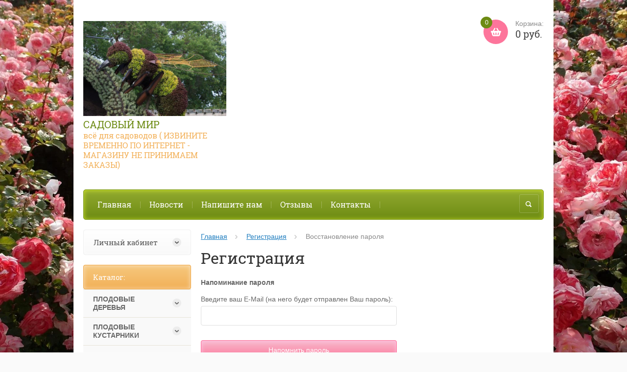

--- FILE ---
content_type: text/html; charset=utf-8
request_url: http://worldgardenworld.ru/user/forgot_password
body_size: 8183
content:
<!doctype html><html lang="ru"><head><meta charset="utf-8"><meta name="robots" content="none"/><title>Регистрация</title><meta name="description" content="Регистрация"><meta name="keywords" content="Регистрация"><meta name="SKYPE_TOOLBAR" content="SKYPE_TOOLBAR_PARSER_COMPATIBLE"><meta name="viewport" content="width=device-width, initial-scale=1.0, maximum-scale=1.0, user-scalable=no"><meta name="format-detection" content="telephone=no"><meta http-equiv="x-rim-auto-match" content="none"><link rel="canonical" href="/user/forgot_password"/><link rel="stylesheet" href="/g/css/styles_articles_tpl.css"><link rel="stylesheet" href="/t/v7826/images/css/bdr_styles.scss.css"><script src="/g/libs/jquery/1.10.2/jquery.min.js"></script>
            <!-- 46b9544ffa2e5e73c3c971fe2ede35a5 -->
            <script src='/shared/s3/js/lang/ru.js'></script>
            <script src='/shared/s3/js/common.min.js'></script>
        <link rel='stylesheet' type='text/css' href='/shared/s3/css/calendar.css' /><link rel='stylesheet' type='text/css' href='/shared/highslide-4.1.13/highslide.min.css'/>
<script type='text/javascript' src='/shared/highslide-4.1.13/highslide-full.packed.js'></script>
<script type='text/javascript'>
hs.graphicsDir = '/shared/highslide-4.1.13/graphics/';
hs.outlineType = null;
hs.showCredits = false;
hs.lang={cssDirection:'ltr',loadingText:'Загрузка...',loadingTitle:'Кликните чтобы отменить',focusTitle:'Нажмите чтобы перенести вперёд',fullExpandTitle:'Увеличить',fullExpandText:'Полноэкранный',previousText:'Предыдущий',previousTitle:'Назад (стрелка влево)',nextText:'Далее',nextTitle:'Далее (стрелка вправо)',moveTitle:'Передвинуть',moveText:'Передвинуть',closeText:'Закрыть',closeTitle:'Закрыть (Esc)',resizeTitle:'Восстановить размер',playText:'Слайд-шоу',playTitle:'Слайд-шоу (пробел)',pauseText:'Пауза',pauseTitle:'Приостановить слайд-шоу (пробел)',number:'Изображение %1/%2',restoreTitle:'Нажмите чтобы посмотреть картинку, используйте мышь для перетаскивания. Используйте клавиши вперёд и назад'};</script>

<link rel='stylesheet' type='text/css' href='/t/images/__csspatch/2/patch.css'/>
<script src="/t/v7826/images/js/jquery.formstyler.min.js" charset="utf-8"></script>



	<link rel="stylesheet" type="text/css" href="/g/shop2v2/default/css/theme.less.css">
<script type="text/javascript" src="/g/printme.js"></script>
<script type="text/javascript" src="/g/shop2v2/default/js/tpl.js"></script>
<script type="text/javascript" src="/g/shop2v2/default/js/baron.min.js"></script>
<script type="text/javascript" src="/g/shop2v2/default/js/shop2.2.js"></script>
<script type="text/javascript">shop2.init({"productRefs": null,"apiHash": {"getSearchMatches":"0b8665441bb6954a7e8176a30831f5e0","getFolderCustomFields":"5e3b5de7b703a195bec82b21719fa1ee","getProductListItem":"9a365c5f15e6324eaf87c774606c4915","cartAddItem":"0e8bdf35c3123b3bd5dfd0e4e1c89c85","cartRemoveItem":"9bcd9bf6205660550f6d55b50fb8227a","cartUpdate":"329f0d9f7ec51d0508068832b78eb8d2","cartRemoveCoupon":"7dd861199b653a4a9be952ab87f050aa","cartAddCoupon":"c3d5f332f8afbcc27d82323e8474328f","deliveryCalc":"5ea4febdf93a092cb03294afaefa0ad9","printOrder":"a7b8aacc09308b7b1448b353a0994131","cancelOrder":"4264086956b113b313176d4926755623","cancelOrderNotify":"9c87b0f09995ab47a0cb1039d1bac3f1","repeatOrder":"fef8be556cb810688be467f845f564c1","paymentMethods":"ccba004b64e7436c08f4034edf65c5ea","compare":"c8bb94b35bc9accf68a061034c68c491","getPromoProducts":"af18b2d88258f5f2776c09a83773a853"},"verId": 1786417,"mode": "forgot_password","step": "","uri": "/glavnaya","IMAGES_DIR": "/d/","my": {"list_picture_enlarge":true,"accessory":"\u0410\u043a\u0441\u0435\u0441\u0441\u0443\u0430\u0440\u044b","kit":"\u041d\u0430\u0431\u043e\u0440","recommend":"\u0420\u0435\u043a\u043e\u043c\u0435\u043d\u0434\u0443\u0435\u043c\u044b\u0435","similar":"\u041f\u043e\u0445\u043e\u0436\u0438\u0435 \u0442\u043e\u0432\u0430\u0440\u044b","modification":"\u041c\u043e\u0434\u0438\u0444\u0438\u043a\u0430\u0446\u0438\u0438","buy_alias":"\u0417\u0430\u043a\u0430\u0437\u0430\u0442\u044c \u0441\u0435\u0439\u0447\u0430\u0441!","unique_values":true,"small_images_width":220,"collection_image_width":350,"collection_image_height":350,"cart_image_width":350,"cart_image_height":350,"new_alias":"new","special_alias":"special","show_rating_sort":true,"hide_in_filter":["price"],"pricelist_column_first":"\u0422\u043e\u0432\u0430\u0440","pricelist_options_toggle":true,"pricelist_options_hide_alias":"\u0421\u0432\u0435\u0440\u043d\u0443\u0442\u044c \u043f\u0430\u0440\u0430\u043c\u0435\u0442\u0440\u044b","pricelist_options_show_alias":"\u041f\u043e\u043a\u0430\u0437\u0430\u0442\u044c \u043f\u0430\u0440\u0430\u043c\u0435\u0442\u0440\u044b"}});</script>
<style type="text/css">.product-item-thumb {width: 200px;}.product-item-thumb .product-image, .product-item-simple .product-image {height: 200px;width: 200px;}.product-item-thumb .product-amount .amount-title {width: 104px;}.product-item-thumb .product-price {width: 150px;}.shop2-product .product-side-l {width: 420px;}.shop2-product .product-image {height: 420px;width: 420px;}.shop2-product .product-thumbnails li {width: 130px;height: 130px;}</style><script src="/g/templates/shop2/2.27.2/js/owl.carousel.min.js" charset="utf-8"></script><script src="/g/templates/shop2/2.27.2/js/resizeController.js" charset="utf-8"></script><script src="/g/templates/shop2/2.27.2/js/sly-slider.js" charset="utf-8"></script><script src="/g/templates/shop2/2.27.2/js/jquery.responsiveTabs.min.js" charset="utf-8"></script><script src="/g/templates/shop2/2.27.2/js/tap_file.js" charset="utf-8"></script><script src="/g/templates/shop2/2.27.2/js/jquery.equalheightinrow.js" charset="utf-8"></script><script src="/g/templates/shop2/2.27.2/js/product.quick.view.js"></script><script src="/g/templates/shop2/2.27.2/js/jquery.popover.js"></script><script src="/g/s3/misc/includeform/0.0.3/s3.includeform.js"></script><script src="/g/templates/shop2/2.27.2/js/main.js" charset="utf-8"></script> <link rel="stylesheet" href="/t/v7826/images/theme0/theme.scss.css"><!--[if lt IE 10]><script src="/g/libs/ie9-svg-gradient/0.0.1/ie9-svg-gradient.min.js"></script><script src="/g/libs/jquery-placeholder/2.0.7/jquery.placeholder.min.js"></script><script src="/g/libs/jquery-textshadow/0.0.1/jquery.textshadow.min.js"></script><script src="/g/s3/misc/ie/0.0.1/ie.js"></script><![endif]--><!--[if lt IE 9]><script src="/g/libs/html5shiv/html5.js"></script><![endif]--></head><body><div class="site_bg" style="background: url(/d/ec0be1cfa787a65746feeb7d2e345ddc.jpg) left top no-repeat; background-size: cover;"></div><div class="overlay"></div><div class="site-wrapper page-main"><header role="banner" class="site-header"><div class="user-agent"></div><div class="site-name-wrapper"><a class="comapany-logo" href="http://worldgardenworld.ru"  title="На главную страницу"><img src=/thumb/2/8hLfCkb5sQ0wISlm63i82g/3000r3000/d/foto-monreale-vystavke-krasivye-fotografii-neobychnye-fotografii_5859174086.jpg alt=""></a><div class="comapany-name"><a href="http://worldgardenworld.ru"  title="На главную страницу">САДОВЫЙ МИР</a></div><div class="site-name-desc">всё для садоводов ( ИЗВИНИТЕ ВРЕМЕННО  ПО ИНТЕРНЕТ - МАГАЗИНУ НЕ ПРИНИМАЕМ ЗАКАЗЫ)</div></div><a href="/glavnaya/cart" class="shop2-cart-wrapper"  id="shop2-cart-preview">
	<span class="shop2-cart-icon">
		<span class="shop2-cart-amount">0</span>
	</span> 	
	Корзина:
	<span class="shop2-cart-total">
		0 руб.
			</span>
</a><div class="clear-float"></div><nav class="menu-top-wrapper clear-self"><div class="menu-button"></div><div class="menu-close-button"></div><div class="menu-scroll-wrapper"><div class="menu-scroll-inner"></div><ul class="menu-top"><li><a href="/" >Главная</a></li><li><a href="/novosti" >Новости</a></li><li><a href="/napishite-nam" >Напишите нам</a></li><li><a href="/otzyvy" >Отзывы</a></li><li><a href="/kontakty" >Контакты</a></li></ul></div><div class="site-search-wrapper"><div class="search-icon"></div><div class="search-close"></div><div class="site-search-wr"><form class="search-form" action="/search" method="get"><input class="search-button" type="submit" value="" /><input type="text" class="search-text" name="search" onblur="this.value=this.value==''?'Поиск по сайту':this.value" onfocus="this.value=this.value=='Поиск по сайту'?'':this.value;" value="Поиск по сайту" /><re-captcha data-captcha="recaptcha"
     data-name="captcha"
     data-sitekey="6LddAuIZAAAAAAuuCT_s37EF11beyoreUVbJlVZM"
     data-lang="ru"
     data-rsize="invisible"
     data-type="image"
     data-theme="light"></re-captcha></form>	
    	<div class="advanced-search-icon">
		<div class="advanced-search-colum colum1"></div>
		<div class="advanced-search-colum colum2"></div>
		<div class="advanced-search-colum colum3"></div>
	</div>
<div class="shop2-block search-form ">
	<div class="block-title">
		<strong>Расширенный поиск</strong>
	</div>
	<div class="block-body">
		<form action="/glavnaya/search" enctype="multipart/form-data">
			<input type="hidden" name="sort_by" value=""/>
			
							<div class="row">
					<div class="row-title">Цена:</div>
					<label><input name="s[price][min]" type="text" size="5" class="small" value="" /></label>
					<label><span>-</span> <input name="s[price][max]" type="text" size="5" class="small" value="" /></label>
					<span></span>
					p.
				</div>
			
							<div class="row">
					<label class="row-title" for="shop2-name">Название:</label>
					<input type="text" name="s[name]" size="20" id="shop2-name" value="" />
				</div>
			
							<div class="row">
					<label class="row-title" for="shop2-article">Артикул:</label>
					<input type="text" name="s[article]" id="shop2-article" value="" />
				</div>
			
							<div class="row">
					<label class="row-title" for="shop2-text">Текст:</label>
					<input type="text" name="search_text" size="20" id="shop2-text"  value="" />
				</div>
			
			
							<div class="row">
					<div class="row-title">Выберите категорию:</div>
					<select name="s[folder_id]" id="s[folder_id]">
						<option value="">Все</option>
																											                            <option value="642376841" >
	                                 ПЛОДОВЫЕ ДЕРЕВЬЯ
	                            </option>
	                        														                            <option value="642377041" >
	                                &raquo; ЯБЛОНИ
	                            </option>
	                        														                            <option value="642377241" >
	                                &raquo; ГРУШИ
	                            </option>
	                        														                            <option value="642380641" >
	                                &raquo; АБРИКОС
	                            </option>
	                        														                            <option value="644434641" >
	                                &raquo; ПЕРСИКИ
	                            </option>
	                        														                            <option value="644435041" >
	                                &raquo; СЛИВЫ
	                            </option>
	                        														                            <option value="644435241" >
	                                &raquo; ВИШНИ
	                            </option>
	                        														                            <option value="644435441" >
	                                &raquo; ЧЕРЕШНИ
	                            </option>
	                        														                            <option value="644435641" >
	                                &raquo; АЛЫЧА
	                            </option>
	                        														                            <option value="644435841" >
	                                &raquo; ГРЕЦКИЙ ОРЕХ
	                            </option>
	                        														                            <option value="35311616" >
	                                &raquo; ШЕЛКОВИЦА
	                            </option>
	                        														                            <option value="37559216" >
	                                &raquo; ЧЕРЁМУХА
	                            </option>
	                        														                            <option value="37565616" >
	                                &raquo; РЯБИНА
	                            </option>
	                        														                            <option value="644436241" >
	                                 ПЛОДОВЫЕ КУСТАРНИКИ
	                            </option>
	                        														                            <option value="650152841" >
	                                &raquo; СМОРОДИНА
	                            </option>
	                        														                            <option value="650154041" >
	                                &raquo; КРЫЖОВНИК
	                            </option>
	                        														                            <option value="650154241" >
	                                &raquo; ГОЛУБИКА
	                            </option>
	                        														                            <option value="650154441" >
	                                &raquo; ЖИМОЛОСТЬ
	                            </option>
	                        														                            <option value="650154641" >
	                                &raquo; МАЛИНА
	                            </option>
	                        														                            <option value="38006816" >
	                                &raquo; ИРГА
	                            </option>
	                        														                            <option value="38007216" >
	                                &raquo; ОБЛЕПИХА
	                            </option>
	                        														                            <option value="38007416" >
	                                &raquo; ФУНДУК
	                            </option>
	                        														                            <option value="38007616" >
	                                &raquo; КИЗИЛ
	                            </option>
	                        														                            <option value="38008216" >
	                                &raquo; ГУМИ
	                            </option>
	                        														                            <option value="38009016" >
	                                &raquo; ВИШНЯ ВОЙЛОЧНАЯ
	                            </option>
	                        														                            <option value="38009216" >
	                                &raquo; КАЛИНА
	                            </option>
	                        														                            <option value="38009416" >
	                                &raquo; РЯБИНА ЧЕРНОПЛОДНАЯ
	                            </option>
	                        														                            <option value="38010016" >
	                                &raquo; БОЯРЫШНИК САДОВЫЙ
	                            </option>
	                        														                            <option value="38010216" >
	                                &raquo; БАРБАРИС
	                            </option>
	                        														                            <option value="644436441" >
	                                 ДЕКОРАТИВНЫЕ КУСТАРНИКИ
	                            </option>
	                        														                            <option value="644436641" >
	                                 РОЗЫ
	                            </option>
	                        														                            <option value="647880441" >
	                                &raquo; ВЬЮЩИЕСЯ
	                            </option>
	                        														                            <option value="41560416" >
	                                &raquo; ЧАЙНО-ГИБРИДНЫЕ
	                            </option>
	                        														                            <option value="41566216" >
	                                &raquo; ПАРКОВЫЕ
	                            </option>
	                        														                            <option value="644436841" >
	                                 ХВОЙНИКИ
	                            </option>
	                        														                            <option value="35213216" >
	                                 РЕДКИЕ ДЕРЕВЬЯ И ГИБРИДЫ
	                            </option>
	                        														                            <option value="35214416" >
	                                 ДЕКОРАТИВНЫЕ ДЕРЕВЬЯ
	                            </option>
	                        														                            <option value="37570016" >
	                                 ЛЕАНОВИДНЫЕ  РАСТЕНИЯ
	                            </option>
	                        											</select>
				</div>

				<div id="shop2_search_custom_fields"></div>
			
						
			
							<div class="row">
					<div class="row-title">Новинка:</div>
					<select name="s[new]">
						<option value="">Все</option>
	                    <option value="1">да</option>
	                    <option value="0">нет</option>
					</select>
				</div>
			
							<div class="row">
					<div class="row-title">Спецпредложение:</div>
					<select name="s[special]">
						<option value="">Все</option>
	                    <option value="1">да</option>
	                    <option value="0">нет</option>
					</select>
				</div>
			
							<div class="row">
					<div class="row-title">Результатов на странице:</div>
					<select name="s[products_per_page]">
									            				            				            <option value="5">5</option>
			            				            				            <option value="20" selected="selected">20</option>
			            				            				            <option value="35">35</option>
			            				            				            <option value="50">50</option>
			            				            				            <option value="65">65</option>
			            				            				            <option value="80">80</option>
			            				            				            <option value="95">95</option>
			            					</select>
				</div>
			
			<div class="clear-container"></div>
			<div class="row">
				<button type="submit" class="search-btn">Найти</button>
			</div>
		<re-captcha data-captcha="recaptcha"
     data-name="captcha"
     data-sitekey="6LddAuIZAAAAAAuuCT_s37EF11beyoreUVbJlVZM"
     data-lang="ru"
     data-rsize="invisible"
     data-type="image"
     data-theme="light"></re-captcha></form>
		<div class="clear-container"></div>
	</div>
</div><!-- Search Form --></div></div></nav></header> <!-- .site-header --><div class="site-container"><main role="main" class="site-main" ><div class="site-main__inner">
<div class="page-path" data-url="/user"><a href="/">Главная</a> <a href="/user">Регистрация</a> Восстановление пароля</div><h1>Регистрация</h1><b>Напоминание пароля</b>
<br><br>
Введите ваш E-Mail (на него будет отправлен Ваш пароль):
<form method="post" action="/user/forgot_password">
<input type="text" name="email" size="35">
<input type="hidden" name="mode" value="forgot_password">
<br><br>
<input type="submit" value="Напомнить пароль">
<re-captcha data-captcha="recaptcha"
     data-name="captcha"
     data-sitekey="6LddAuIZAAAAAAuuCT_s37EF11beyoreUVbJlVZM"
     data-lang="ru"
     data-rsize="invisible"
     data-type="image"
     data-theme="light"></re-captcha></form>

</div></main> <!-- .site-main --><aside role="complementary" class="site-sidebar left"><div class="shop2-block login-form ">
	<div class="login-form-title">
		<strong>Личный кабинет</strong>
		<span>&nbsp;</span>
	</div>
	<div class="block-body clear-self">
				<form method="post" action="/user">
			<input type="hidden" name="mode" value="login" />
			<div class="row">
				<label for="login">Логин или e-mail:</label>
				<label class="field text"><input type="text" name="login" id="login" tabindex="1" value="" /></label>
			</div>
			<div class="row">
				<label for="password">Пароль:</label>
				<label class="field password"><input type="password" name="password" id="password" tabindex="2" value="" /></label>
				<button type="submit" class="signin-btn" tabindex="3">Войти</button>
				<p>
					<a href="/user/register" class="register">Регистрация</a>
					<a href="/user/forgot_password">Забыли пароль?</a>
				</p>
			</div>
		<re-captcha data-captcha="recaptcha"
     data-name="captcha"
     data-sitekey="6LddAuIZAAAAAAuuCT_s37EF11beyoreUVbJlVZM"
     data-lang="ru"
     data-rsize="invisible"
     data-type="image"
     data-theme="light"></re-captcha></form>
		<div class="clear-container"></div>
		
	</div>
</div><div class="folders-shared-left-wrapper"><div class="folders-shared-left-title">Каталог:</div><div class="menu-scroll"><ul id="menu_b" class="folders-shared-left"><li class="sublevel "><span><a href="/shop/folder/semena-ovoshchey">ПЛОДОВЫЕ ДЕРЕВЬЯ</a><span></span></span><ul><li class=" "><span><a href="/shop/folder/yabloni">ЯБЛОНИ</a><span></span></span></li><li class=" "><span><a href="/shop/folder/grushi">ГРУШИ</a><span></span></span></li><li class=" "><span><a href="/shop/folder/abrikos">АБРИКОС</a><span></span></span></li><li class=" "><span><a href="/shop/folder/persiki">ПЕРСИКИ</a><span></span></span></li><li class=" "><span><a href="/shop/folder/slivy">СЛИВЫ</a><span></span></span></li><li class=" "><span><a href="/shop/folder/vishni">ВИШНИ</a><span></span></span></li><li class=" "><span><a href="/shop/folder/chereshni">ЧЕРЕШНИ</a><span></span></span></li><li class=" "><span><a href="/shop/folder/alycha">АЛЫЧА</a><span></span></span></li><li class=" "><span><a href="/shop/folder/gretskiy-orekh">ГРЕЦКИЙ ОРЕХ</a><span></span></span></li><li class=" "><span><a href="/glavnaya/folder/shelkovitsa-1">ШЕЛКОВИЦА</a><span></span></span></li><li class=" "><span><a href="/glavnaya/folder/cheremukha-krasnoplodnaya">ЧЕРЁМУХА</a><span></span></span></li><li class=" "><span><a href="/glavnaya/folder/ryabina">РЯБИНА</a><span></span></span></li></ul></li><li class="sublevel "><span><a href="/shop/folder/plodovyye-kustarniki">ПЛОДОВЫЕ КУСТАРНИКИ</a><span></span></span><ul><li class=" "><span><a href="/glavnaya/folder/smorodina">СМОРОДИНА</a><span></span></span></li><li class=" "><span><a href="/glavnaya/folder/kryzhovnik">КРЫЖОВНИК</a><span></span></span></li><li class=" "><span><a href="/glavnaya/folder/golubika">ГОЛУБИКА</a><span></span></span></li><li class=" "><span><a href="/glavnaya/folder/zhimolost">ЖИМОЛОСТЬ</a><span></span></span></li><li class=" "><span><a href="/glavnaya/folder/malina">МАЛИНА</a><span></span></span></li><li class=" "><span><a href="/glavnaya/folder/igra">ИРГА</a><span></span></span></li><li class=" "><span><a href="/glavnaya/folder/oblepikha">ОБЛЕПИХА</a><span></span></span></li><li class=" "><span><a href="/glavnaya/folder/funduk">ФУНДУК</a><span></span></span></li><li class=" "><span><a href="/glavnaya/folder/kizil">КИЗИЛ</a><span></span></span></li><li class=" "><span><a href="/glavnaya/folder/gumi">ГУМИ</a><span></span></span></li><li class=" "><span><a href="/glavnaya/folder/vishnya-voylochnaya">ВИШНЯ ВОЙЛОЧНАЯ</a><span></span></span></li><li class=" "><span><a href="/glavnaya/folder/kalina">КАЛИНА</a><span></span></span></li><li class=" "><span><a href="/glavnaya/folder/ryabina-chernoplodnaya">РЯБИНА ЧЕРНОПЛОДНАЯ</a><span></span></span></li><li class=" "><span><a href="/glavnaya/folder/boyaryshnik-sadovyy">БОЯРЫШНИК САДОВЫЙ</a><span></span></span></li><li class=" "><span><a href="/glavnaya/folder/barbaris">БАРБАРИС</a><span></span></span></li></ul></li><li class=" "><span><a href="/shop/folder/dekorativnyye-kustarniki">ДЕКОРАТИВНЫЕ КУСТАРНИКИ</a><span></span></span></li><li class="sublevel "><span><a href="/shop/folder/rozy">РОЗЫ</a><span></span></span><ul><li class=" "><span><a href="/shop/folder/vyushki">ВЬЮЩИЕСЯ</a><span></span></span></li><li class=" "><span><a href="/glavnaya/folder/chayno-gibridnaya">ЧАЙНО-ГИБРИДНЫЕ</a><span></span></span></li><li class=" "><span><a href="/glavnaya/folder/parkovyye">ПАРКОВЫЕ</a><span></span></span></li></ul></li><li class=" "><span><a href="/shop/folder/khvoyniki">ХВОЙНИКИ</a><span></span></span></li><li class=" "><span><a href="/glavnaya/folder/redkiye-derevya-i-gibridy">РЕДКИЕ ДЕРЕВЬЯ И ГИБРИДЫ</a><span></span></span></li><li class=" "><span><a href="/glavnaya/folder/dekorativnyye-derevya">ДЕКОРАТИВНЫЕ ДЕРЕВЬЯ</a><span></span></span></li><li class=" "><span><a href="/glavnaya/folder/leanovidnoye-rasteniye">ЛЕАНОВИДНЫЕ  РАСТЕНИЯ</a><span></span></span></li></ul></div></div><div class="informers"></div></aside> <!-- .site-sidebar.left --></div><footer role="contentinfo" class="site-footer"><nav class="menu-footer-wrapper"><ul class="menu-footer"></ul></nav><div class="footer-bottom-block"><div class="site-name-bottom d-tc"><p><img alt="826155_1" height="394" src="/thumb/2/qGdqpLc6QGT8wPx_rhKBGA/580r450/d/826155_1.jpg" style="border-width: 0" width="580" /></p></div><div class="address-bottom d-tc"><div>Наш адрес:г. Старый Оскол  за микрорайоном Степным ул. Никитская, дом 5.    Наши торговые точки рынок Юбилейный тел.89524353208, 89087804916</div><div class="addres-bottom"><div></div></div></div><div class="footer-right-block d-tc"><div class="copyright"><span style='font-size:14px;' class='copyright'><!--noindex--><span style="font-size:14px; color:grey;"><span style="text-decoration:underline; cursor: pointer;" onclick="javascript:window.open('https://megagr'+'oup.ru/?utm_referrer='+location.hostname)" class="copyright">Разработка сайтов</span>  — Мегагрупп.ру</span><!--/noindex--></span></div><div class="counters"><!--LiveInternet counter--><script type="text/javascript">
document.write("<a href='//www.liveinternet.ru/click' "+
"target=_blank><img src='//counter.yadro.ru/hit?t52.16;r"+
escape(document.referrer)+((typeof(screen)=="undefined")?"":
";s"+screen.width+"*"+screen.height+"*"+(screen.colorDepth?
screen.colorDepth:screen.pixelDepth))+";u"+escape(document.URL)+
";"+Math.random()+
"' alt='' title='LiveInternet: показано число просмотров и"+
" посетителей за 24 часа' "+
"border='0' width='88' height='31'><\/a>")
</script><!--/LiveInternet--></div></div></div></footer> <!-- .site-footer --></div><script src="/t/v7826/images/js/flexFix.js"></script>
<!-- assets.bottom -->
<!-- </noscript></script></style> -->
<script src="/my/s3/js/site.min.js?1770119302" ></script>
<script src="/my/s3/js/site/defender.min.js?1770119302" ></script>
<script >/*<![CDATA[*/
var megacounter_key="b71175f5913af2f765b88412a6a88df2";
(function(d){
    var s = d.createElement("script");
    s.src = "//counter.megagroup.ru/loader.js?"+new Date().getTime();
    s.async = true;
    d.getElementsByTagName("head")[0].appendChild(s);
})(document);
/*]]>*/</script>
<script >/*<![CDATA[*/
$ite.start({"sid":1775978,"vid":1786417,"aid":2103601,"stid":4,"cp":21,"active":true,"domain":"worldgardenworld.ru","lang":"ru","trusted":false,"debug":false,"captcha":3});
/*]]>*/</script>
<!-- /assets.bottom -->
</body><!-- id --></html>

--- FILE ---
content_type: text/css
request_url: http://worldgardenworld.ru/t/v7826/images/css/bdr_styles.scss.css
body_size: 155
content:
@media screen and (max-width: 460px) {
  body .shop2-pricelist .td.column-add {
    -webkit-flex: 1 1 auto;
    -moz-box-flex: 1;
    -moz-flex: 1 1 auto;
    -ms-flex: 1 1 auto;
    flex: 1 1 auto; } }


--- FILE ---
content_type: text/javascript
request_url: http://counter.megagroup.ru/b71175f5913af2f765b88412a6a88df2.js?r=&s=1280*720*24&u=http%3A%2F%2Fworldgardenworld.ru%2Fuser%2Fforgot_password&t=%D0%A0%D0%B5%D0%B3%D0%B8%D1%81%D1%82%D1%80%D0%B0%D1%86%D0%B8%D1%8F&fv=0,0&en=1&rld=0&fr=0&callback=_sntnl1770137989884&1770137989884
body_size: 198
content:
//:1
_sntnl1770137989884({date:"Tue, 03 Feb 2026 16:59:49 GMT", res:"1"})